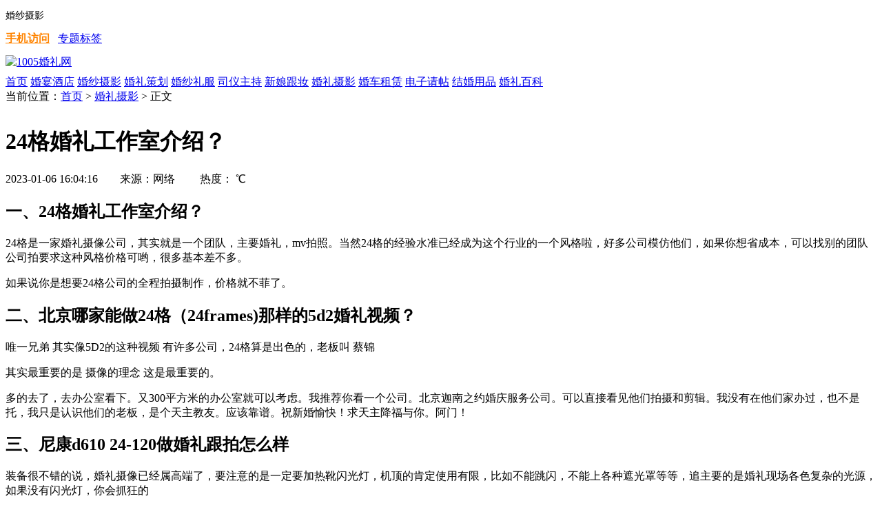

--- FILE ---
content_type: text/html
request_url: http://www.1005.cn/hunlisheying/11072.html
body_size: 10321
content:
<!DOCTYPE html PUBLIC "-//W3C//DTD XHTML 1.0 Transitional//EN" "http://www.w3.org/TR/xhtml1/DTD/xhtml1-transitional.dtd">
<html xmlns="http://www.w3.org/1999/xhtml">
<head>
<meta http-equiv="Content-Type" content="text/html; charset=UTF-8" />
<meta http-equiv="X-UA-Compatible" content="IE=EmulateIE8" />
<title>24格婚礼工作室介绍？-婚纱摄影</title>
<meta name="keywords" content="24格婚礼工作室介绍？" />
<meta name="description" content="一、24格婚礼工作室介绍？24格是一家婚礼摄像公司，其实就是一个团队，主要婚礼，mv拍照。当然24格的经验水准已经成为这个行业的一个风格啦，好多公司模仿…" />
<meta name="applicable-device" content="pc">
<meta http-equiv="Cache-Control" content="no-transform"/>
<meta http-equiv="Cache-Control" content="no-siteapp"/>
<link rel="alternate" media="only screen and (max-width: 640px)" href="http://m.1005.cn/hunlisheying/hunlisheying/11072.html" >
<meta name="mobile-agent" content="format=html5;url=http://m.1005.cn/hunlisheying/hunlisheying/11072.html">

<script type="text/javascript" src="http://www.1005.cn/statics/js/jquery-1.4.4.min.js"></script>
<!-- <script src="http://www.1005.cn/statics/css/new/jquery.js" type="text/javascript"></script> -->
<script src="http://www.1005.cn/statics/css/new/jquery.superslide.js" type="text/javascript"></script>
<script src="http://www.1005.cn/statics/css/new/hm.js" type="text/javascript"></script><!-- 轮播效果 -->
<link href="http://www.1005.cn/statics/css/new/hm.css" rel="stylesheet" type="text/css"><!-- 轮播效果 -->
<link href="http://www.1005.cn/statics/css/new/content.css" rel="stylesheet" type="text/css">
<link href="http://www.1005.cn/statics/css/new/base.css" rel="stylesheet" type="text/css">
<link href="http://www.1005.cn/statics/css/new/home.css" rel="stylesheet" type="text/css">
<link href="http://www.1005.cn/statics/css/new/iconfont.css" rel="stylesheet" type="text/css">
<link href="http://www.1005.cn/statics/css/new/header2.0.css" rel="stylesheet" type="text/css">
<script type="text/javascript">  
if(/AppleWebKit.*Mobile/i.test(navigator.userAgent) || (/MIDP|SymbianOS|NOKIA|SAMSUNG|LG|NEC|TCL|Alcatel|BIRD|DBTEL|Dopod|PHILIPS|HAIER|LENOVO|MOT-|Nokia|SonyEricsson|SIE-|Amoi|ZTE/.test(navigator.userAgent))){ 
    if(window.location.href.indexOf("?mobile")<0){ 
        try{ 
            if(/Android|webOS|iPhone|iPod|BlackBerry/i.test(navigator.userAgent)){ 
                // window.location.href="http://m.1005.cn/hunlisheying/hunlisheying/11072.html"; 
                window.location.href="http://m.1005.cn/hunlisheying/11072.html"; 
            }else if(/iPad/i.test(navigator.userAgent)){
            // 		window.location.href="http://m.1005.cn/hunlisheying/hunlisheying/11072.html"; 
            		window.location.href="http://m.1005.cn/hunlisheying/11072.html"; 
            }else{//什么也不操作
            } 
        }catch(e){} 
    }
}
/*function sousuo(){
	var kw = document.search.q.value;
	
	if (kw==''){
		alert("请输入搜索的关键词！");
	}else{
		window.location.href='/search/'+kw+'/';
	}
}*/
</script>
<style type="text/css">
    .fixTop {position:fixed; _position:absolute; top:5%; _top:expression(documentElement.scrollTop + (documentElement.clientHeight - this.clientHeight) / 2  + "px");}

    /* .desc h3 {*/
    /*    height: 24px;*/
    /*    line-height: 24px;*/
    /*    margin-bottom: 25px;*/
    /*    font-size: 22px;*/
    /*    font-weight: bold;*/
    /*    color: #04ce9b;*/
    /*    overflow: hidden;*/
    /*    background: url(http://www.1005.cn/statics/images/h3icobg.png) repeat-x 0px 11px;*/
    /*     margin: 20px 0;*/
    /*     padding: 0;*/
    /*     display: block;*/
    /*     font-size: 1.17em;*/
    /*     margin-block-start: 0.5em;*/
    /*     margin-block-end: 0.5em;*/
    /*     margin-inline-start: 0px;*/
    /*     margin-inline-end: 0px;*/
    /*     font-weight: bold;*/
    /*}*/
    /*.desc h3 span {*/
    /*    display: inline-block;*/
    /*    background: #fff;*/
    /*    border-left: 5px solid #04ce9b;*/
    /*    padding: 0px 12px;*/
    /*}*/

</style>
</head>
<body>
<div id="header">
    <!-- 第一楼层 -->
    <div class="bg-f5f5f5 min-1000">
        <div class="header-login">
            <div class="fl-left">
                <p class="" style="font-size:14px;">婚纱摄影</p>
            </div>
            <div class="fl-right contact-msg">
            		<a href="http://m.1005.cn/" target="_blank" style="font-weight:bold;color:#ff8400;">手机访问</a>&nbsp;&nbsp;
            		<a href="http://www.1005.cn/tags.html" class="color-666-6800" target="_blank">专题标签</a>
            </div>
        </div>
    </div>

    <!-- 第二楼层 -->
    <div class="min-1000">
    <div class="header-search" style="margin-top:13px; margin-bottom:8px;">
        <div class="fl-left">
            <a href="http://www.1005.cn/"><img src="http://www.1005.cn/statics/css/new/logo.gif" alt="1005婚礼网" style="width: auto;">
                <!--<img src="http://www.1005.cn/statics/css/new/toutu_you.png" alt="1005婚礼网" style="width: auto;">-->
            </a>
        </div>
        <div class="fl-right" style="padding-right:5px;">
        	
        </div>
    </div>
        <!-- <div class="banner"></div> -->
    </div>
    <!-- 导航栏 3楼 -->
        <div class="bg-f9f9f9 bor-top-e5e5e5 nav-bottom-bg min-1000" id="J_nav-menu">
        <div class="header-navlist">
            <div class="nav_list">
                <a class="nav_link " href="http://www.1005.cn" data-ga-event="公共页面/导航栏/$text">首页</a>
																<a class="nav_link " href="http://www.1005.cn/hunyanjiudian/" data-ga-event="公共页面/导航栏/$text">婚宴酒店</a>
																<a class="nav_link " href="http://www.1005.cn/hunshasheying/" data-ga-event="公共页面/导航栏/$text">婚纱摄影</a>
																<a class="nav_link " href="http://www.1005.cn/hunlicehua/" data-ga-event="公共页面/导航栏/$text">婚礼策划</a>
																<a class="nav_link " href="http://www.1005.cn/hunshalifu/" data-ga-event="公共页面/导航栏/$text">婚纱礼服</a>
																<a class="nav_link " href="http://www.1005.cn/siyizhuchi/" data-ga-event="公共页面/导航栏/$text">司仪主持</a>
																<a class="nav_link " href="http://www.1005.cn/xinnianggenzhuang/" data-ga-event="公共页面/导航栏/$text">新娘跟妆</a>
																<a class="nav_link nav_selected" href="http://www.1005.cn/hunlisheying/" data-ga-event="公共页面/导航栏/$text">婚礼摄影</a>
																<a class="nav_link " href="http://www.1005.cn/hunchezulin/" data-ga-event="公共页面/导航栏/$text">婚车租赁</a>
																<a class="nav_link " href="http://www.1005.cn/dianziqingtie/" data-ga-event="公共页面/导航栏/$text">电子请帖</a>
																<a class="nav_link " href="http://www.1005.cn/jiehunyongpin/" data-ga-event="公共页面/导航栏/$text">结婚用品</a>
																<a class="nav_link " href="http://www.1005.cn/hunlibaike/" data-ga-event="公共页面/导航栏/$text">婚礼百科</a>
								            </div>
        </div>

        <div class="leveltwo-list-content zindex-100" style="display: block;" >
             
                    
                                
                                
                                
                                
                                
                                
            
           
                                                                 
                                
                                
                                
                              </div>
    </div>
    </div>
<!--<script type="text/javascript" charset="utf-8" src="http://www.1005.cn/statics/css/new/header2.0.js"></script>-->
<script>
//收藏
function AddFavorite(sURL, sTitle){
	try{window.external.addFavorite(sURL, sTitle);}
	catch (e){
		try{ window.sidebar.addPanel(sTitle, sURL, "");}
		catch (e){alert("加入收藏失败，请使用Ctrl+D进行添加");}
    }
}
//设为首页 
function SetHome(obj,vrl){
	try{obj.style.behavior='url(#default#homepage)';obj.setHomePage(vrl);}
	catch(e){
		if(window.netscape) {
	        try {netscape.security.PrivilegeManager.enablePrivilege("UniversalXPConnect");}
	        catch (e) {alert("此操作被浏览器拒绝！\n请在浏览器地址栏输入“about:config”并回车\n然后将 [signed.applets.codebase_principal_support]的值设置为'true',双击即可。");}
	        var prefs = Components.classes['@mozilla.org/preferences-service;1'].getService(Components.interfaces.nsIPrefBranch);
	        prefs.setCharPref('browser.startup.homepage',vrl);
		}
	}
}
</script><div class="h15"></div>
<div class="h15"></div>
<div class="h10"></div> 
<div class="weizhi">
  <div class="img"></div>
  <div class="left"> 当前位置：<a href="http://www.1005.cn">首页</a> > <a href="http://www.1005.cn/hunlisheying/">婚礼摄影</a> >  正文 </div>
  <div class="right" id="tips"></div>
</div>

  <div align="center" style="padding-bottom:12px">
  	
  </div>

<div class="container">
  <div class="main">
  <div align="center" >
  	<!-- AD PC_phpcms_960*140_通栏_顶_原生6图 ID:u3018079 -->
		<!-- AD end -->
  </div>
  	
    <div class="article">
      <h1>24格婚礼工作室介绍？</h1>
      <div class='xinxi'> 2023-01-06 16:04:16　　来源：网络　
      	        	 　热度：<span id="hits"><script language="JavaScript" src="http://www.1005.cn/api.php?op=count&id=11072&modelid=1"></script></span> ℃
      </div>

      <div class="clear"></div>
            <!--<div class='summary'><span>导语：</span>一、24格婚礼工作室介绍？24格是一家婚礼摄像公司，其实就是一个团队，主要婚礼，mv拍照。当然24格的经验水准已经成为这个行业的一个风格啦，好多公司模仿…</div>-->
      
      <div class="desc"><h2>一、24格婚礼工作室介绍？</h2>
<p>24格是一家婚礼摄像公司，其实就是一个团队，主要婚礼，mv拍照。当然24格的经验水准已经成为这个行业的一个风格啦，好多公司模仿他们，如果你想省成本，可以找别的团队公司拍要求这种风格价格可哟，很多基本差不多。</p>
<p>如果说你是想要24格公司的全程拍摄制作，价格就不菲了。</p>
<h2>二、北京哪家能做24格（24frames)那样的5d2婚礼视频？</h2>
<p>唯一兄弟  其实像5D2的这种视频 有许多公司，24格算是出色的，老板叫 蔡锦 </p>
<p>其实最重要的是 摄像的理念 这是最重要的。</p>
<p>多的去了，去办公室看下。又300平方米的办公室就可以考虑。我推荐你看一个公司。北京迦南之约婚庆服务公司。可以直接看见他们拍摄和剪辑。我没有在他们家办过，也不是托，我只是认识他们的老板，是个天主教友。应该靠谱。祝新婚愉快！求天主降福与你。阿门！</p>
<h2>三、尼康d610 24-120做婚礼跟拍怎么样</h2>
<p>装备很不错的说，婚礼摄像已经属高端了，要注意的是一定要加热靴闪光灯，机顶的肯定使用有限，比如不能跳闪，不能上各种遮光罩等等，追主要的是婚礼现场各色复杂的光源，如果没有闪光灯，你会抓狂的</p>
<p>不太建议 第一光圈比较小昏暗环境成功率低 第二广角端畸变也不小 后期比较累</p>
<h2>四、佳能6d拍婚礼视频24-70和16-35哪个更实用</h2>
<p>拍婚礼视频建议别用单反了， 不好掌握，直接用摄像机。 相比而言， 16-35 更好点。</p>
<h2>五、24-105在70上的安全快门应该怎么算，如在婚礼上应该设置多少比较合适</h2>
<p>没有固定的设置   婚礼主要是跟拍 手持比较多  安全快门范围为1/24~1/105 主要看你选择的焦段  如果是24mm端  安全快门为1/24   如果婚礼当天光线充足  正常快门速度都没问题  如果光线较暗  不妨将iso设置高点  70d的iso设置1000左右的画质都不会差  平时多练手  手稳点的话  对于高画质也是很有帮助的。</p>
<p>希望对你有所帮助。</p>
        
        <!---->
        
        <!--   -->
        <div style="clear:both"></div>
        
        <div id="rw"></div>
        <div id="zzjs"></div>
      <!--
      <div class="xinxi page_box">
      分页：  <span class="paging2">1</span>
            <span class="mypaging"><a  title="苏州个性婚纱摄影公司 苏州最好的婚纱摄影" href="http://www.1005.cn/hunlisheying/11059.html">2</a></span>
                  
            <span class="mypaging"><a title="婚礼录像怎样制作，都用什么软件？" href="http://www.1005.cn/hunlisheying/11081.html">3</a></span>
      <span class="mypaging"><a title="婚礼录像怎样制作，都用什么软件？" href="http://www.1005.cn/hunlisheying/11081.html">下一页</a></span>
                <span class="mypaging"><a target="_blank" title="雷京小常识网精彩推荐文章_好文推荐" href="http://www.1005.cn/zt/tuijian/">精彩推荐</a></span>
          <span class="mypaging"><a target="_blank" title="24格婚礼工作室介绍？_雷京小常识网手机页" href="http://m.1005.cn/hunlisheying/hunlisheying/11072.html">访问手机页</a></span>
      </div>-->
          <!---->
      <div class="clear h20"></div>
        <!-- AD PC_phpcms_810*250_内容底_文字 ID:u2147024 -->
				<!-- AD end -->
      </div>
      
      <div class="ext">


                                         

      </div>
      <div class="clear h20"></div>
      
      
      <div class="hLine"></div>
      <div class="clear h20"></div>
      <div class="tools">
        <div class="zhuanzai">转载申明：1005婚礼网，欢迎分享，转载请注明出处！</div>

<div class="shareTool">
	<div class="bdsharebuttonbox"><a href="#" class="bds_more" data-cmd="more"></a><a href="#" class="bds_weixin" data-cmd="weixin" title="分享到微信"></a><a href="#" class="bds_qzone" data-cmd="qzone" title="分享到QQ空间"></a><a href="#" class="bds_douban" data-cmd="douban" title="分享到豆瓣网"></a><a href="#" class="bds_tsina" data-cmd="tsina" title="分享到新浪微博"></a><a href="#" class="bds_bdhome" data-cmd="bdhome" title="分享到百度新首页"></a><a href="#" class="bds_renren" data-cmd="renren" title="分享到人人网"></a><a href="#" class="bds_sqq" data-cmd="sqq" title="分享到QQ好友"></a></div>
<script>window._bd_share_config={"common":{"bdSnsKey":{},"bdText":"","bdMini":"2","bdMiniList":["mshare","weixin","qzone","tsina","bdysc","renren","tqq","bdxc","kaixin001","tqf","tieba","douban","bdhome","sqq","thx","ibaidu","meilishuo","mogujie","diandian","huaban","duitang","hx","fx","youdao","sdo","qingbiji","people","xinhua","mail","isohu","yaolan","wealink","ty","iguba","fbook","twi","linkedin","h163","evernotecn","copy","print"],"bdPic":"","bdStyle":"0","bdSize":"24"},"share":{},"image":{"viewList":["weixin","qzone","douban","tsina","bdhome","renren","sqq"],"viewText":"分享到：","viewSize":"16"},"selectShare":{"bdContainerClass":null,"bdSelectMiniList":["weixin","qzone","douban","tsina","bdhome","renren","sqq"]}};with(document)0[(getElementsByTagName('head')[0]||body).appendChild(createElement('script')).src='http://bdimg.share.baidu.com/static/api/js/share.js?v=89860593.js?cdnversion='+~(-new Date()/36e5)];</script>
<!-- JiaThis Button BEGIN
<div class="jiathis_style_32x32">
<a href="http://www.jiathis.com/share?uid=1672594" class="jiathis jiathis_txt jiathis_separator jtico jtico_jiathis" target="_blank"></a>
<a class="jiathis_button_weixin"></a>
<a class="jiathis_button_qzone"></a>
<a class="jiathis_button_tsina"></a>
<a class="jiathis_button_tqq"></a>
<a class="jiathis_counter_style"></a>
</div>
<script type="text/javascript" >
var jiathis_config={
	data_track_clickback:true,
	summary:"",
	shortUrl:false,
	hideMore:false
}
</script>
<script type="text/javascript" src="http://v3.jiathis.com/code/jia.js?uid=1672594" charset="utf-8"></script> -->
<!-- JiaThis Button END -->
</div>
      
      </div>
      <div class="h20"></div>
    </div>

    <div class="ad_ar_bot">
		    <!-- 	 -->
    </div>

      <div class="relaxAr">
          <h2>相关文章</h2>
          <div class="con">

                                                                                                                           
                                                        <div class="item">
                  <div class="pic"> <a href="http://www.1005.cn/hunlisheying/10804.html" target="_blank">
                      <img src="http://www.1005.cn/uploadfile/2023/0106/thumb_210_130_20230106014058999.jpg" width="200" height="124" alt="婚礼摄影全过程" /></a> </div>
                  <div class="link"> <a  hidefocus="true" href="http://www.1005.cn/hunlisheying/10804.html" target="_blank" title="婚礼摄影全过程">婚礼摄影全过程</a> </div>
              </div>
                                                                                    <div class="item">
                  <div class="pic"> <a href="http://www.1005.cn/hunlisheying/10785.html" target="_blank">
                      <img src="http://www.1005.cn/uploadfile/2023/0106/thumb_210_130_20230106013041434.jpg" width="200" height="124" alt="摄影技巧：婚礼跟拍的六大拍照技巧" /></a> </div>
                  <div class="link"> <a class="al2" hidefocus="true" href="http://www.1005.cn/hunlisheying/10785.html" target="_blank" title="摄影技巧：婚礼跟拍的六大拍照技巧">摄影技巧：婚礼跟拍的六大拍照技巧</a> </div>
              </div>
                                                                                    <div class="item">
                  <div class="pic"> <a href="http://www.1005.cn/hunlisheying/10770.html" target="_blank">
                      <img src="http://www.1005.cn/uploadfile/2023/0106/thumb_210_130_20230106012333810.jpg" width="200" height="124" alt="顶级婚礼摄影师的婚礼跟拍清单，入行必备" /></a> </div>
                  <div class="link"> <a class="al3" hidefocus="true" href="http://www.1005.cn/hunlisheying/10770.html" target="_blank" title="顶级婚礼摄影师的婚礼跟拍清单，入行必备">顶级婚礼摄影师的婚礼跟拍清单，入行必备</a> </div>
              </div>
                                                                                    <div class="item">
                  <div class="pic"> <a href="http://www.1005.cn/hunlisheying/10776.html" target="_blank">
                      <img src="http://www.1005.cn/uploadfile/2023/0106/thumb_210_130_20230106012712102.jpg" width="200" height="124" alt="如何成功拍摄婚礼" /></a> </div>
                  <div class="link"> <a class="al4" hidefocus="true" href="http://www.1005.cn/hunlisheying/10776.html" target="_blank" title="如何成功拍摄婚礼">如何成功拍摄婚礼</a> </div>
              </div>
                                                                                    <div class="item">
                  <div class="pic"> <a href="http://www.1005.cn/hunlisheying/10796.html" target="_blank">
                      <img src="http://www.1005.cn/uploadfile/2023/0106/thumb_210_130_20230106013632285.jpg" width="200" height="124" alt="如何快速提高摄影技巧之婚礼摄影" /></a> </div>
                  <div class="link"> <a class="al5" hidefocus="true" href="http://www.1005.cn/hunlisheying/10796.html" target="_blank" title="如何快速提高摄影技巧之婚礼摄影">如何快速提高摄影技巧之婚礼摄影</a> </div>
              </div>
                                                                                    <div class="clear h20"></div>
          </div>
      </div>
      <!--   -->


      <!--                  -->
     <div class="h20"></div>
     <div class="tjAr">
       <h2>推荐阅读</h2>
       <div class="con">
         <div class="h10"></div>
         <div class="list">
                        <ul>
                          <li><em>1</em><a target="_blank" href="http://www.1005.cn/hunlisheying/11059.html" title="苏州个性婚纱摄影公司 苏州最好的婚纱摄影">苏州个性婚纱摄影公司 苏州最好的婚纱摄影</a></li>
                          <li><em>2</em><a target="_blank" href="http://www.1005.cn/hunlisheying/11050.html" title="请教，摄影师婚礼跟拍一天大概多少钱">请教，摄影师婚礼跟拍一天大概多少钱</a></li>
                          <li><em>3</em><a target="_blank" href="http://www.1005.cn/hunlisheying/11040.html" title="你的婚礼女主背景？">你的婚礼女主背景？</a></li>
                          <li><em>4</em><a target="_blank" href="http://www.1005.cn/hunlisheying/11033.html" title="希尔顿结婚酒席一桌多少钱啊？">希尔顿结婚酒席一桌多少钱啊？</a></li>
                          <li><em>5</em><a target="_blank" href="http://www.1005.cn/hunlisheying/11025.html" title="结婚摄影师是做自己的车还是我们出？">结婚摄影师是做自己的车还是我们出？</a></li>
                          <li><em>6</em><a target="_blank" href="http://www.1005.cn/hunlisheying/11015.html" title="你的葬礼什么时候上映？">你的葬礼什么时候上映？</a></li>
                          <li><em>7</em><a target="_blank" href="http://www.1005.cn/hunlisheying/11004.html" title="婚礼摄像技巧，推荐几款适合婚庆用的摄像机">婚礼摄像技巧，推荐几款适合婚庆用的摄像机</a></li>
                          <li><em>8</em><a target="_blank" href="http://www.1005.cn/hunlisheying/10994.html" title="杨幂现在有老公吗？">杨幂现在有老公吗？</a></li>
                          <li><em>9</em><a target="_blank" href="http://www.1005.cn/hunlisheying/10984.html" title="婚礼录像全程拍摄技巧">婚礼录像全程拍摄技巧</a></li>
                          <li><em>10</em><a target="_blank" href="http://www.1005.cn/hunlisheying/10978.html" title="婚礼摄像，你们价格是多少？">婚礼摄像，你们价格是多少？</a></li>
                        </ul>
            </div>
         <div class="tjad">
            <!-- AD PC_phpcms_2_400*250_推荐阅读_右ID:u2146980 -->
						<!-- AD end -->

        </div>
        <div class="clear h10"></div>
      </div>
    </div>
    <div class="h10"></div>
<div class="ad_page_bot">
<!-- AD PC_phpcms_3_873*260_2行图_底部 ID:u2147064 -->
<!-- AD end -->
</div>
<div class="h20"></div>
<!-- AD u3018570 PC_670*280_搜索推荐_2017/6/24
 -->
<!-- AD end -->
</div>
  <div class="arright">
  
  <div class="tjs">
<!--<form name="search" onkeypress="if(event.keyCode==13||event.which==13){sousuo();}else{return false;}">
<input type="hidden" name="m" value="search" />
<input type="hidden" name="c" value="index" />
<input type="hidden" name="a" value="init" />
<input type="hidden" name="typeid" value="1" id="typeid" />
<input type="hidden" name="siteid" value="1" id="siteid" />
<div class="sr_frm">
<div class="sr_frm_box">
<div class="sr_frmipt"><input type="text" value="" name="q" id="q" class="ipt">
<input type="button" class="ss_btn" value="搜 索" onclick="sousuo();"></div>
</div>
<div id="sr_infos" class="wrap sr_infoul">
</div>
</div>
</form>-->
</div>

  
    <div class="ad_ar_right">
    	<!-- AD PC_phpcms_r1_300*250_右顶_搜索下 ID:u3018081 -->
    			<!-- AD end -->
    </div>
    
    <div class="clear"></div>
    
    <div class="relaxinfo">
      <div class="tit">一周热门</div>
      <div class="hots">
        <ul>
                     <li><em class="tp">1</em> <h2><a class="tp" target="_blank" href="http://www.1005.cn/hunlisheying/10770.html" title="顶级婚礼摄影师的婚礼跟拍清单，入行必备">顶级婚礼摄影师的婚礼跟拍清单，入行必备</a> </h2></li>
                    <li><em class="tp">2</em> <h2><a class="tp" target="_blank" href="http://www.1005.cn/hunlisheying/10776.html" title="如何成功拍摄婚礼">如何成功拍摄婚礼</a> </h2></li>
                    <li><em class="tp">3</em> <h2><a class="tp" target="_blank" href="http://www.1005.cn/hunlisheying/10785.html" title="摄影技巧：婚礼跟拍的六大拍照技巧">摄影技巧：婚礼跟拍的六大拍照技巧</a> </h2></li>
                    <li><em >4</em> <h2><a  target="_blank" href="http://www.1005.cn/hunlisheying/10796.html" title="如何快速提高摄影技巧之婚礼摄影">如何快速提高摄影技巧之婚礼摄影</a> </h2></li>
                    <li><em >5</em> <h2><a  target="_blank" href="http://www.1005.cn/hunlisheying/10804.html" title="婚礼摄影全过程">婚礼摄影全过程</a> </h2></li>
                    <li><em >6</em> <h2><a  target="_blank" href="http://www.1005.cn/hunlisheying/10778.html" title="婚礼跟拍的具体拍摄流程和服务项目是什么？">婚礼跟拍的具体拍摄流程和服务项目是什么？</a> </h2></li>
                    <li><em >7</em> <h2><a  target="_blank" href="http://www.1005.cn/hunlisheying/10780.html" title="如何拍摄婚礼现场摄像">如何拍摄婚礼现场摄像</a> </h2></li>
                    <li><em >8</em> <h2><a  target="_blank" href="http://www.1005.cn/hunlisheying/10781.html" title="战扬身高？">战扬身高？</a> </h2></li>
                    <li><em >9</em> <h2><a  target="_blank" href="http://www.1005.cn/hunlisheying/10786.html" title="结婚录像,大家交流">结婚录像,大家交流</a> </h2></li>
                    <li><em >10</em> <h2><a  target="_blank" href="http://www.1005.cn/hunlisheying/10793.html" title="婚礼摄像一般要录多长时间比较好啊？">婚礼摄像一般要录多长时间比较好啊？</a> </h2></li>
                    <li><em >11</em> <h2><a  target="_blank" href="http://www.1005.cn/hunlisheying/10802.html" title="婚礼摄影和摄像的区别">婚礼摄影和摄像的区别</a> </h2></li>
                    <li><em >12</em> <h2><a  target="_blank" href="http://www.1005.cn/hunlisheying/10813.html" title="拍婚礼用什么镜头合适 婚礼跟拍常用的镜头">拍婚礼用什么镜头合适 婚礼跟拍常用的镜头</a> </h2></li>
                    <li><em >13</em> <h2><a  target="_blank" href="http://www.1005.cn/hunlisheying/10820.html" title="婚礼跟拍摄像一般多少钱">婚礼跟拍摄像一般多少钱</a> </h2></li>
                    <li><em >14</em> <h2><a  target="_blank" href="http://www.1005.cn/hunlisheying/10829.html" title="电影高清《闻香识女人》中英双字，最好是英文字幕？">电影高清《闻香识女人》中英双字，最好是英文字幕？</a> </h2></li>
                    <li><em >15</em> <h2><a  target="_blank" href="http://www.1005.cn/hunlisheying/10837.html" title="洛阳有没有朋友去龙潭峡拍旅游婚纱摄影照的？">洛阳有没有朋友去龙潭峡拍旅游婚纱摄影照的？</a> </h2></li>
                    <li><em >16</em> <h2><a  target="_blank" href="http://www.1005.cn/hunlisheying/10848.html" title="请问婚礼选择跟拍和跟摄哪个更重要，两个都有打算请，只是想了解哪个">请问婚礼选择跟拍和跟摄哪个更重要，两个都有打算请，只是想了解哪个</a> </h2></li>
                    <li><em >17</em> <h2><a  target="_blank" href="http://www.1005.cn/hunlisheying/10859.html" title="婚礼车内拍摄参数？">婚礼车内拍摄参数？</a> </h2></li>
                    <li><em >18</em> <h2><a  target="_blank" href="http://www.1005.cn/hunlisheying/10861.html" title="微单相机和微单相机可以做婚庆拍摄吗？">微单相机和微单相机可以做婚庆拍摄吗？</a> </h2></li>
                    <li><em >19</em> <h2><a  target="_blank" href="http://www.1005.cn/hunlisheying/10865.html" title="苏州婚庆 哪家好呢">苏州婚庆 哪家好呢</a> </h2></li>
                    <li><em >20</em> <h2><a  target="_blank" href="http://www.1005.cn/hunlisheying/10876.html" title="【106影像】好久不见！《你的婚纱照想怎么拍？》免费拍！！[成都]">【106影像】好久不见！《你的婚纱照想怎么拍？》免费拍！！[成都]</a> </h2></li>
                    <li><em >21</em> <h2><a  target="_blank" href="http://www.1005.cn/hunlisheying/10896.html" title="好看的全本网络小说">好看的全本网络小说</a> </h2></li>
                    <li><em >22</em> <h2><a  target="_blank" href="http://www.1005.cn/hunlisheying/10906.html" title="乐唯中心公司干什么的？">乐唯中心公司干什么的？</a> </h2></li>
                    <li><em >23</em> <h2><a  target="_blank" href="http://www.1005.cn/hunlisheying/10916.html" title="准备结婚了，想问问大家拍婚纱照什么时候拍比较好看？">准备结婚了，想问问大家拍婚纱照什么时候拍比较好看？</a> </h2></li>
                    <li><em >24</em> <h2><a  target="_blank" href="http://www.1005.cn/hunlisheying/10925.html" title="温州婚礼策划师培训选哪家好">温州婚礼策划师培训选哪家好</a> </h2></li>
                    <li><em >25</em> <h2><a  target="_blank" href="http://www.1005.cn/hunlisheying/10936.html" title="小科普婚礼跟摄中使用摄像机和单反拍摄的区别">小科普婚礼跟摄中使用摄像机和单反拍摄的区别</a> </h2></li>
                    <li><em >26</em> <h2><a  target="_blank" href="http://www.1005.cn/hunlisheying/10947.html" title="手持小型摄影机推荐？">手持小型摄影机推荐？</a> </h2></li>
                    <li><em >27</em> <h2><a  target="_blank" href="http://www.1005.cn/hunlisheying/10957.html" title="想做婚礼摄像师，需要做哪方面的培训。。哪里可以培训？">想做婚礼摄像师，需要做哪方面的培训。。哪里可以培训？</a> </h2></li>
                    <li><em >28</em> <h2><a  target="_blank" href="http://www.1005.cn/hunlisheying/10965.html" title="婚礼摄影和摄像的区别要请2个吗？">婚礼摄影和摄像的区别要请2个吗？</a> </h2></li>
                    <li><em >29</em> <h2><a  target="_blank" href="http://www.1005.cn/hunlisheying/10978.html" title="婚礼摄像，你们价格是多少？">婚礼摄像，你们价格是多少？</a> </h2></li>
                    <li><em >30</em> <h2><a  target="_blank" href="http://www.1005.cn/hunlisheying/10984.html" title="婚礼录像全程拍摄技巧">婚礼录像全程拍摄技巧</a> </h2></li>
           
                  </ul>
      </div>
    </div>

    <div class="clear h10"></div>
<!-- 生活服务AD begin -->
<!--<div class="relaxinfo">
<div class="tit">生活服务</div>
&lt;!&ndash; AD u3018532 PC_300*250_右侧_生活服务_20170624 &ndash;&gt;
&lt;!&ndash; AD end &ndash;&gt;
</div>-->
<!-- 生活服务AD end -->

    <div class="clear h10"></div>
    <div class="ad_ar_right" id="adfixgd">
			<!-- AD PC_phpcms_右下_300*460_悬浮_全站 ID:u2146955 -->	
						<!-- AD end -->
    </div>

  </div>
</div>
﻿<div class="footer footer-jieshao">
<ul>
<li>
<a href="http://www.1005.cn/sitemaps.xml">网站地图</a> | 
<a href="http://www.1005.cn/#" rel="nofollow">关于我们</a> |
<a href="http://www.1005.cn/#" rel="nofollow">联系我们</a> |
<a href="http://www.1005.cn/#" rel="nofollow">免责声明</a> |
<a href="http://www.1005.cn/#" rel="nofollow">意见反馈</a>
</li>
<li>1005婚礼网 - Copyright &copy; www.1005.cn 版权所有 <a href="https://beian.miit.gov.cn" target="_blank" rel="nofollow">滇ICP备2021006107号-624
</a></li><!--    -->
<li>声明：1005婚礼网登载此文出于传递更多信息之目的，并不意味着赞同其观点或证实其描述。文章内容仅供参考，不做权威认证，如若验证其真实性，请咨询相关权威专业人士。</li>
</ul>
</div>

<!-- AD PC新_图 + 悦图_推广 2015-06-09 -->
<!-- AD end -->
<!-- AD PC新_120*300_全站_左侧对联 2015-06-09 -->
<!-- AD end -->
<!-- AD 搜索推荐位_底部_全站 2015-05-15 -->
<!-- AD end -->
<!-- AD 雀屏_弹窗_全站 2016-11-15 -->
<!-- AD end -->
<!-- 51.la 统计 -->
<!-- end -->
<!--baidu tongji begin-->
<!--baidu tongji end -->

<script src="http://www.1005.cn/statics/css/new/bdshare.js" type="text/javascript"></script>
<!--
<div class="JMark">
  <div class="guideTag fixTop" id="guideTag" style="display: none;">
    <div class="tagCont"> 
    	<span class="sMark">栏目导航</span>
      <div class="plateCont"> <span class="plate" id="JPlate"> 
                  <a target="_blank" href="http://www.1005.cn/hunyanjiudian/">婚宴酒店<em></em> 
            <a target="_blank" href="http://www.1005.cn/hunshasheying/">婚纱摄影<em></em> 
            <a target="_blank" href="http://www.1005.cn/hunlicehua/">婚礼策划<em></em> 
            <a target="_blank" href="http://www.1005.cn/hunshalifu/">婚纱礼服<em></em> 
            <a target="_blank" href="http://www.1005.cn/siyizhuchi/">司仪主持<em></em> 
            <a target="_blank" href="http://www.1005.cn/xinnianggenzhuang/">新娘跟妆<em></em> 
            <a target="_blank" href="http://www.1005.cn/hunlisheying/">婚礼摄影<em></em> 
            <a target="_blank" href="http://www.1005.cn/hunchezulin/">婚车租赁<em></em> 
            <a target="_blank" href="http://www.1005.cn/dianziqingtie/">电子请帖<em></em> 
            <a target="_blank" href="http://www.1005.cn/jiehunyongpin/">结婚用品<em></em> 
            <a target="_blank" href="http://www.1005.cn/hunlibaike/">婚礼百科<em></em> 
                  <i class="goTop" id="JGoTop" onclick="returnTop();"><a class="aBtn" href="javascript:void(0)" target="_self">回到顶部</a></i> </span> </div>
      <span><img src="/statics/css/new/qrcode_paf.jpg" width="77" /></span>
    </div>
  </div>
</div>-->
<!-- 统计 begin-->
<script>
    var _hmt = _hmt || [];
    (function() {
        var hm = document.createElement("script");
        hm.src = "https://hm.baidu.com/hm.js?98d85388f456a921190cea8e34a6a22f";
        var s = document.getElementsByTagName("script")[0];
        s.parentNode.insertBefore(hm, s);
    })();
</script>
<!-- 统计 end-->
</body>
</html>

--- FILE ---
content_type: text/html; charset=utf-8
request_url: http://www.1005.cn/api.php?op=count&id=11072&modelid=1
body_size: 83
content:
$('#todaydowns').html('1');$('#weekdowns').html('1');$('#monthdowns').html('1');$('#hits').html('83');